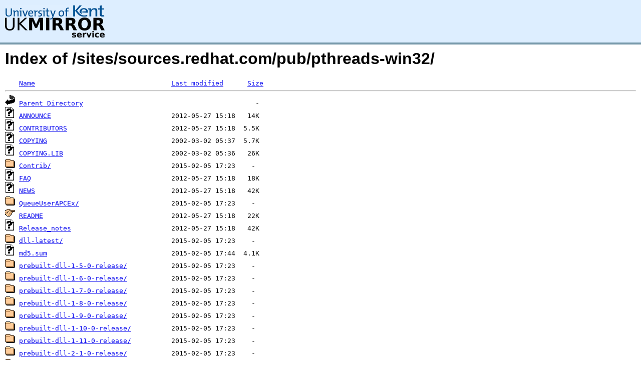

--- FILE ---
content_type: text/html;charset=UTF-8
request_url: https://mirrorservice.org/sites/sources.redhat.com/pub/pthreads-win32/
body_size: 16846
content:
<!DOCTYPE HTML PUBLIC "-//W3C//DTD HTML 3.2 Final//EN">
<html>
 <head>
  <title>Index of /sites/sources.redhat.com/pub/pthreads-win32</title>
<script async src="https://www.googletagmanager.com/gtag/js?id=G-F83S6SQT9G"></script><script>window.dataLayer = window.dataLayer || []; function gtag(){dataLayer.push(arguments);} gtag('js', new Date()); gtag('config', 'G-F83S6SQT9G');</script><link rel="stylesheet" type="text/css" media="screen" href="/include/style.css"> </head>
 <body>
<div id="header">
<a href="/"><img src="/include/ukms-kent1.png" alt="UK Mirror Service"></a>
</div>

<div id="content">


<h1>Index of /sites/sources.redhat.com/pub/pthreads-win32/</h1>
<pre><img src="/icons/blank.gif" alt="Icon "> <a href="?C=N;O=D">Name</a>                                  <a href="?C=M;O=A">Last modified</a>      <a href="?C=S;O=A">Size</a>  <hr><img src="/icons/back.gif" alt="[PARENTDIR]"> <a href="/sites/sources.redhat.com/pub/">Parent Directory</a>                                           -   
<img src="/icons/unknown.gif" alt="[   ]"> <a href="ANNOUNCE">ANNOUNCE</a>                              2012-05-27 15:18   14K  
<img src="/icons/unknown.gif" alt="[   ]"> <a href="CONTRIBUTORS">CONTRIBUTORS</a>                          2012-05-27 15:18  5.5K  
<img src="/icons/unknown.gif" alt="[   ]"> <a href="COPYING">COPYING</a>                               2002-03-02 05:37  5.7K  
<img src="/icons/unknown.gif" alt="[   ]"> <a href="COPYING.LIB">COPYING.LIB</a>                           2002-03-02 05:36   26K  
<img src="/icons/folder.gif" alt="[DIR]"> <a href="Contrib/">Contrib/</a>                              2015-02-05 17:23    -   
<img src="/icons/unknown.gif" alt="[   ]"> <a href="FAQ">FAQ</a>                                   2012-05-27 15:18   18K  
<img src="/icons/unknown.gif" alt="[   ]"> <a href="NEWS">NEWS</a>                                  2012-05-27 15:18   42K  
<img src="/icons/folder.gif" alt="[DIR]"> <a href="QueueUserAPCEx/">QueueUserAPCEx/</a>                       2015-02-05 17:23    -   
<img src="/icons/hand.right.gif" alt="[   ]"> <a href="README">README</a>                                2012-05-27 15:18   22K  
<img src="/icons/unknown.gif" alt="[   ]"> <a href="Release_notes">Release_notes</a>                         2012-05-27 15:18   42K  
<img src="/icons/folder.gif" alt="[DIR]"> <a href="dll-latest/">dll-latest/</a>                           2015-02-05 17:23    -   
<img src="/icons/unknown.gif" alt="[   ]"> <a href="md5.sum">md5.sum</a>                               2015-02-05 17:44  4.1K  
<img src="/icons/folder.gif" alt="[DIR]"> <a href="prebuilt-dll-1-5-0-release/">prebuilt-dll-1-5-0-release/</a>           2015-02-05 17:23    -   
<img src="/icons/folder.gif" alt="[DIR]"> <a href="prebuilt-dll-1-6-0-release/">prebuilt-dll-1-6-0-release/</a>           2015-02-05 17:23    -   
<img src="/icons/folder.gif" alt="[DIR]"> <a href="prebuilt-dll-1-7-0-release/">prebuilt-dll-1-7-0-release/</a>           2015-02-05 17:23    -   
<img src="/icons/folder.gif" alt="[DIR]"> <a href="prebuilt-dll-1-8-0-release/">prebuilt-dll-1-8-0-release/</a>           2015-02-05 17:23    -   
<img src="/icons/folder.gif" alt="[DIR]"> <a href="prebuilt-dll-1-9-0-release/">prebuilt-dll-1-9-0-release/</a>           2015-02-05 17:23    -   
<img src="/icons/folder.gif" alt="[DIR]"> <a href="prebuilt-dll-1-10-0-release/">prebuilt-dll-1-10-0-release/</a>          2015-02-05 17:23    -   
<img src="/icons/folder.gif" alt="[DIR]"> <a href="prebuilt-dll-1-11-0-release/">prebuilt-dll-1-11-0-release/</a>          2015-02-05 17:23    -   
<img src="/icons/folder.gif" alt="[DIR]"> <a href="prebuilt-dll-2-1-0-release/">prebuilt-dll-2-1-0-release/</a>           2015-02-05 17:23    -   
<img src="/icons/folder.gif" alt="[DIR]"> <a href="prebuilt-dll-2-2-0-release/">prebuilt-dll-2-2-0-release/</a>           2015-02-05 17:23    -   
<img src="/icons/folder.gif" alt="[DIR]"> <a href="prebuilt-dll-2-3-0-release/">prebuilt-dll-2-3-0-release/</a>           2015-02-05 17:23    -   
<img src="/icons/folder.gif" alt="[DIR]"> <a href="prebuilt-dll-2-4-0-release/">prebuilt-dll-2-4-0-release/</a>           2015-02-05 17:23    -   
<img src="/icons/folder.gif" alt="[DIR]"> <a href="prebuilt-dll-2-5-0-release/">prebuilt-dll-2-5-0-release/</a>           2015-02-05 17:23    -   
<img src="/icons/folder.gif" alt="[DIR]"> <a href="prebuilt-dll-2-6-0-release/">prebuilt-dll-2-6-0-release/</a>           2015-02-05 17:23    -   
<img src="/icons/folder.gif" alt="[DIR]"> <a href="prebuilt-dll-2-7-0-release/">prebuilt-dll-2-7-0-release/</a>           2015-02-05 17:23    -   
<img src="/icons/folder.gif" alt="[DIR]"> <a href="prebuilt-dll-2-8-0-release/">prebuilt-dll-2-8-0-release/</a>           2015-02-05 17:23    -   
<img src="/icons/folder.gif" alt="[DIR]"> <a href="prebuilt-dll-2-9-1-release/">prebuilt-dll-2-9-1-release/</a>           2015-02-05 17:23    -   
<img src="/icons/binary.gif" alt="[   ]"> <a href="pthreads-2002-03-02.exe">pthreads-2002-03-02.exe</a>               2002-03-03 01:19  801K  
<img src="/icons/binary.gif" alt="[   ]"> <a href="pthreads-2002-11-04.exe">pthreads-2002-11-04.exe</a>               2002-11-04 13:28  788K  
<img src="/icons/binary.gif" alt="[   ]"> <a href="pthreads-2003-05-10.exe">pthreads-2003-05-10.exe</a>               2003-05-10 08:07  795K  
<img src="/icons/binary.gif" alt="[   ]"> <a href="pthreads-2003-08-19.exe">pthreads-2003-08-19.exe</a>               2003-08-19 08:55  826K  
<img src="/icons/binary.gif" alt="[   ]"> <a href="pthreads-2003-09-03.exe">pthreads-2003-09-03.exe</a>               2003-09-02 17:46  844K  
<img src="/icons/binary.gif" alt="[   ]"> <a href="pthreads-2003-09-04.exe">pthreads-2003-09-04.exe</a>               2003-09-02 20:06  852K  
<img src="/icons/binary.gif" alt="[   ]"> <a href="pthreads-2003-09-18.exe">pthreads-2003-09-18.exe</a>               2003-09-18 03:48  854K  
<img src="/icons/binary.gif" alt="[   ]"> <a href="pthreads-2004-05-16-fixed.exe">pthreads-2004-05-16-fixed.exe</a>         2004-05-18 07:28  904K  
<img src="/icons/binary.gif" alt="[   ]"> <a href="pthreads-2004-06-22.exe">pthreads-2004-06-22.exe</a>               2004-06-22 17:20  917K  
<img src="/icons/binary.gif" alt="[   ]"> <a href="pthreads-2004-06-22x.exe">pthreads-2004-06-22x.exe</a>              2005-01-11 07:46  920K  
<img src="/icons/binary.gif" alt="[   ]"> <a href="pthreads-2004-11-22.exe">pthreads-2004-11-22.exe</a>               2004-11-22 08:50  2.0M  
<img src="/icons/binary.gif" alt="[   ]"> <a href="pthreads-2005-01-03.exe">pthreads-2005-01-03.exe</a>               2005-01-02 22:57  1.0M  
<img src="/icons/binary.gif" alt="[   ]"> <a href="pthreads-2005-01-25.exe">pthreads-2005-01-25.exe</a>               2005-01-25 23:05  972K  
<img src="/icons/binary.gif" alt="[   ]"> <a href="pthreads-2005-03-08.exe">pthreads-2005-03-08.exe</a>               2005-03-08 07:43  1.0M  
<img src="/icons/folder.gif" alt="[DIR]"> <a href="pthreads-dll-2002-03-02/">pthreads-dll-2002-03-02/</a>              2015-02-05 17:23    -   
<img src="/icons/folder.gif" alt="[DIR]"> <a href="pthreads-dll-2002-11-04/">pthreads-dll-2002-11-04/</a>              2015-02-05 17:23    -   
<img src="/icons/folder.gif" alt="[DIR]"> <a href="pthreads-dll-2003-05-10/">pthreads-dll-2003-05-10/</a>              2015-02-05 17:23    -   
<img src="/icons/folder.gif" alt="[DIR]"> <a href="pthreads-dll-2003-08-19/">pthreads-dll-2003-08-19/</a>              2015-02-05 17:23    -   
<img src="/icons/folder.gif" alt="[DIR]"> <a href="pthreads-dll-2003-09-03/">pthreads-dll-2003-09-03/</a>              2015-02-05 17:23    -   
<img src="/icons/folder.gif" alt="[DIR]"> <a href="pthreads-dll-2003-09-04/">pthreads-dll-2003-09-04/</a>              2015-02-05 17:23    -   
<img src="/icons/folder.gif" alt="[DIR]"> <a href="pthreads-dll-2003-09-18/">pthreads-dll-2003-09-18/</a>              2015-02-05 17:23    -   
<img src="/icons/folder.gif" alt="[DIR]"> <a href="pthreads-dll-2004-05-16/">pthreads-dll-2004-05-16/</a>              2015-02-05 17:23    -   
<img src="/icons/folder.gif" alt="[DIR]"> <a href="pthreads-dll-2004-06-22/">pthreads-dll-2004-06-22/</a>              2015-02-05 17:23    -   
<img src="/icons/folder.gif" alt="[DIR]"> <a href="pthreads-dll-2004-11-22/">pthreads-dll-2004-11-22/</a>              2015-02-05 17:23    -   
<img src="/icons/folder.gif" alt="[DIR]"> <a href="pthreads-dll-2005-01-03/">pthreads-dll-2005-01-03/</a>              2015-02-05 17:23    -   
<img src="/icons/folder.gif" alt="[DIR]"> <a href="pthreads-dll-2005-01-25/">pthreads-dll-2005-01-25/</a>              2015-02-05 17:23    -   
<img src="/icons/folder.gif" alt="[DIR]"> <a href="pthreads-dll-2005-03-08/">pthreads-dll-2005-03-08/</a>              2015-02-05 17:23    -   
<img src="/icons/compressed.gif" alt="[   ]"> <a href="pthreads-snap-2002-03-02.tar.gz">pthreads-snap-2002-03-02.tar.gz</a>       2002-03-02 05:16  211K  
<img src="/icons/compressed.gif" alt="[   ]"> <a href="pthreads-snap-2002-11-04.tar.gz">pthreads-snap-2002-11-04.tar.gz</a>       2002-11-04 13:02  213K  
<img src="/icons/compressed.gif" alt="[   ]"> <a href="pthreads-snap-2003-05-10.tar.gz">pthreads-snap-2003-05-10.tar.gz</a>       2003-05-10 07:57  214K  
<img src="/icons/compressed.gif" alt="[   ]"> <a href="pthreads-snap-2003-08-19.tar.gz">pthreads-snap-2003-08-19.tar.gz</a>       2003-08-19 08:57  218K  
<img src="/icons/compressed.gif" alt="[   ]"> <a href="pthreads-snap-2003-09-03.tar.gz">pthreads-snap-2003-09-03.tar.gz</a>       2003-09-02 17:48  220K  
<img src="/icons/compressed.gif" alt="[   ]"> <a href="pthreads-snap-2003-09-04.tar.gz">pthreads-snap-2003-09-04.tar.gz</a>       2003-09-02 20:07  220K  
<img src="/icons/compressed.gif" alt="[   ]"> <a href="pthreads-snap-2003-09-18.tar.gz">pthreads-snap-2003-09-18.tar.gz</a>       2003-09-18 03:50  226K  
<img src="/icons/compressed.gif" alt="[   ]"> <a href="pthreads-snap-2004-05-16-fixed.tar.gz">pthreads-snap-2004-05-16-fixed.tar.gz</a> 2004-05-18 07:22  233K  
<img src="/icons/compressed.gif" alt="[   ]"> <a href="pthreads-snap-2004-06-22.tar.gz">pthreads-snap-2004-06-22.tar.gz</a>       2004-06-22 17:21  235K  
<img src="/icons/compressed.gif" alt="[   ]"> <a href="pthreads-snap-2004-11-22.tar.gz">pthreads-snap-2004-11-22.tar.gz</a>       2004-11-22 08:51  256K  
<img src="/icons/compressed.gif" alt="[   ]"> <a href="pthreads-snap-2005-01-03.tar.gz">pthreads-snap-2005-01-03.tar.gz</a>       2005-01-02 22:58  269K  
<img src="/icons/compressed.gif" alt="[   ]"> <a href="pthreads-snap-2005-01-25.tar.gz">pthreads-snap-2005-01-25.tar.gz</a>       2005-01-25 23:02  308K  
<img src="/icons/compressed.gif" alt="[   ]"> <a href="pthreads-snap-2005-03-08.tar.gz">pthreads-snap-2005-03-08.tar.gz</a>       2005-03-08 07:44  310K  
<img src="/icons/binary.gif" alt="[   ]"> <a href="pthreads-w32-1-5-0-release.exe">pthreads-w32-1-5-0-release.exe</a>        2005-03-16 06:43  1.0M  
<img src="/icons/compressed.gif" alt="[   ]"> <a href="pthreads-w32-1-5-0-release.tar.gz">pthreads-w32-1-5-0-release.tar.gz</a>     2005-03-16 06:44  311K  
<img src="/icons/binary.gif" alt="[   ]"> <a href="pthreads-w32-1-6-0-release.exe">pthreads-w32-1-6-0-release.exe</a>        2005-04-04 03:10  1.0M  
<img src="/icons/compressed.gif" alt="[   ]"> <a href="pthreads-w32-1-6-0-release.tar.gz">pthreads-w32-1-6-0-release.tar.gz</a>     2005-04-04 03:11  313K  
<img src="/icons/binary.gif" alt="[   ]"> <a href="pthreads-w32-1-7-0-release.exe">pthreads-w32-1-7-0-release.exe</a>        2005-04-12 07:40  1.0M  
<img src="/icons/compressed.gif" alt="[   ]"> <a href="pthreads-w32-1-7-0-release.tar.gz">pthreads-w32-1-7-0-release.tar.gz</a>     2005-04-12 07:41  304K  
<img src="/icons/binary.gif" alt="[   ]"> <a href="pthreads-w32-1-8-0-release.exe">pthreads-w32-1-8-0-release.exe</a>        2005-04-26 05:45  1.0M  
<img src="/icons/compressed.gif" alt="[   ]"> <a href="pthreads-w32-1-8-0-release.tar.gz">pthreads-w32-1-8-0-release.tar.gz</a>     2005-04-26 05:46  305K  
<img src="/icons/binary.gif" alt="[   ]"> <a href="pthreads-w32-1-9-0-release.exe">pthreads-w32-1-9-0-release.exe</a>        2005-05-09 16:47  1.1M  
<img src="/icons/compressed.gif" alt="[   ]"> <a href="pthreads-w32-1-9-0-release.tar.gz">pthreads-w32-1-9-0-release.tar.gz</a>     2005-05-09 16:48  365K  
<img src="/icons/binary.gif" alt="[   ]"> <a href="pthreads-w32-1-10-0-release.exe">pthreads-w32-1-10-0-release.exe</a>       2005-05-19 05:27  1.1M  
<img src="/icons/compressed.gif" alt="[   ]"> <a href="pthreads-w32-1-10-0-release.tar.gz">pthreads-w32-1-10-0-release.tar.gz</a>    2005-05-19 05:28  366K  
<img src="/icons/binary.gif" alt="[   ]"> <a href="pthreads-w32-1-11-0-release.exe">pthreads-w32-1-11-0-release.exe</a>       2005-06-04 03:09  1.1M  
<img src="/icons/compressed.gif" alt="[   ]"> <a href="pthreads-w32-1-11-0-release.tar.gz">pthreads-w32-1-11-0-release.tar.gz</a>    2005-06-04 03:10  367K  
<img src="/icons/binary.gif" alt="[   ]"> <a href="pthreads-w32-2-1-0-release.exe">pthreads-w32-2-1-0-release.exe</a>        2005-03-16 06:54  1.0M  
<img src="/icons/compressed.gif" alt="[   ]"> <a href="pthreads-w32-2-1-0-release.tar.gz">pthreads-w32-2-1-0-release.tar.gz</a>     2005-03-16 06:54  312K  
<img src="/icons/binary.gif" alt="[   ]"> <a href="pthreads-w32-2-2-0-release.exe">pthreads-w32-2-2-0-release.exe</a>        2005-04-04 03:15  1.0M  
<img src="/icons/compressed.gif" alt="[   ]"> <a href="pthreads-w32-2-2-0-release.tar.gz">pthreads-w32-2-2-0-release.tar.gz</a>     2005-04-04 03:16  314K  
<img src="/icons/binary.gif" alt="[   ]"> <a href="pthreads-w32-2-3-0-release.exe">pthreads-w32-2-3-0-release.exe</a>        2005-04-12 07:48  1.0M  
<img src="/icons/compressed.gif" alt="[   ]"> <a href="pthreads-w32-2-3-0-release.tar.gz">pthreads-w32-2-3-0-release.tar.gz</a>     2005-04-12 07:49  308K  
<img src="/icons/binary.gif" alt="[   ]"> <a href="pthreads-w32-2-4-0-release.exe">pthreads-w32-2-4-0-release.exe</a>        2005-04-26 06:13  1.0M  
<img src="/icons/compressed.gif" alt="[   ]"> <a href="pthreads-w32-2-4-0-release.tar.gz">pthreads-w32-2-4-0-release.tar.gz</a>     2005-04-26 06:14  306K  
<img src="/icons/binary.gif" alt="[   ]"> <a href="pthreads-w32-2-5-0-release.exe">pthreads-w32-2-5-0-release.exe</a>        2005-05-09 16:53  1.1M  
<img src="/icons/compressed.gif" alt="[   ]"> <a href="pthreads-w32-2-5-0-release.tar.gz">pthreads-w32-2-5-0-release.tar.gz</a>     2005-05-09 16:54  366K  
<img src="/icons/binary.gif" alt="[   ]"> <a href="pthreads-w32-2-6-0-release.exe">pthreads-w32-2-6-0-release.exe</a>        2005-05-19 05:34  1.1M  
<img src="/icons/compressed.gif" alt="[   ]"> <a href="pthreads-w32-2-6-0-release.tar.gz">pthreads-w32-2-6-0-release.tar.gz</a>     2005-05-19 05:35  366K  
<img src="/icons/binary.gif" alt="[   ]"> <a href="pthreads-w32-2-7-0-release.exe">pthreads-w32-2-7-0-release.exe</a>        2005-06-04 03:15  1.2M  
<img src="/icons/compressed.gif" alt="[   ]"> <a href="pthreads-w32-2-7-0-release.tar.gz">pthreads-w32-2-7-0-release.tar.gz</a>     2005-06-04 03:16  366K  
<img src="/icons/binary.gif" alt="[   ]"> <a href="pthreads-w32-2-8-0-release.exe">pthreads-w32-2-8-0-release.exe</a>        2006-12-22 03:00  1.1M  
<img src="/icons/compressed.gif" alt="[   ]"> <a href="pthreads-w32-2-8-0-release.tar.gz">pthreads-w32-2-8-0-release.tar.gz</a>     2006-12-22 03:11  324K  
<img src="/icons/compressed.gif" alt="[   ]"> <a href="pthreads-w32-2-9-1-release.tar.gz">pthreads-w32-2-9-1-release.tar.gz</a>     2012-05-27 07:19  361K  
<img src="/icons/compressed.gif" alt="[   ]"> <a href="pthreads-w32-2-9-1-release.zip">pthreads-w32-2-9-1-release.zip</a>        2012-05-27 07:18  1.2M  
<img src="/icons/unknown.gif" alt="[   ]"> <a href="sha512.sum">sha512.sum</a>                            2015-02-05 17:44  9.7K  
<img src="/icons/folder.gif" alt="[DIR]"> <a href="sources/">sources/</a>                              2013-03-18 13:38    -   
<hr></pre>
</div>

<div class="clear"></div>

<div id="footer">
	<div id="footer_left">
		<a href="http://www.cs.kent.ac.uk/"><img src="/include/CompLab-thin.jpg" alt="University of Kent Computing"></a>
	</div>
	<div id="footer_right">
		<p>Comments or Questions: <a href="mailto:help@mirrorservice.org">help@mirrorservice.org</a></p>
		<a href="https://twitter.com/UKMirrorService" class="twitter-follow-button" data-show-count="false">Follow @UKMirrorService</a>
		<script>!function(d,s,id){var js,fjs=d.getElementsByTagName(s)[0];if(!d.getElementById(id)){js=d.createElement(s);js.id=id;js.src="//platform.twitter.com/widgets.js";fjs.parentNode.insertBefore(js,fjs);}}(document,"script","twitter-wjs");</script>
		<p style="font-size: xx-small">galileo</p>
	</div>
</div>
</body></html>
